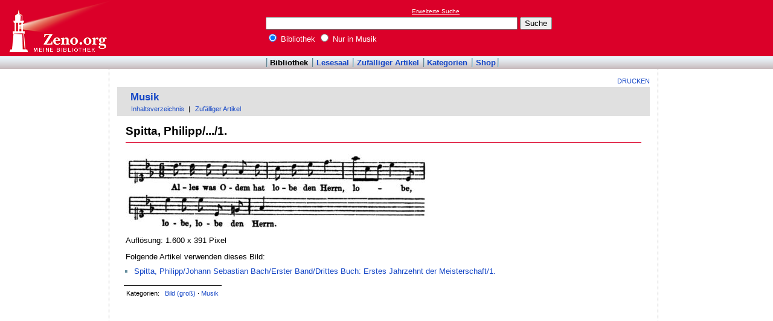

--- FILE ---
content_type: text/html; charset=utf-8
request_url: https://www.google.com/recaptcha/api2/aframe
body_size: 265
content:
<!DOCTYPE HTML><html><head><meta http-equiv="content-type" content="text/html; charset=UTF-8"></head><body><script nonce="nrr7-814ZR8o39pHvtcXJw">/** Anti-fraud and anti-abuse applications only. See google.com/recaptcha */ try{var clients={'sodar':'https://pagead2.googlesyndication.com/pagead/sodar?'};window.addEventListener("message",function(a){try{if(a.source===window.parent){var b=JSON.parse(a.data);var c=clients[b['id']];if(c){var d=document.createElement('img');d.src=c+b['params']+'&rc='+(localStorage.getItem("rc::a")?sessionStorage.getItem("rc::b"):"");window.document.body.appendChild(d);sessionStorage.setItem("rc::e",parseInt(sessionStorage.getItem("rc::e")||0)+1);localStorage.setItem("rc::h",'1769269907494');}}}catch(b){}});window.parent.postMessage("_grecaptcha_ready", "*");}catch(b){}</script></body></html>